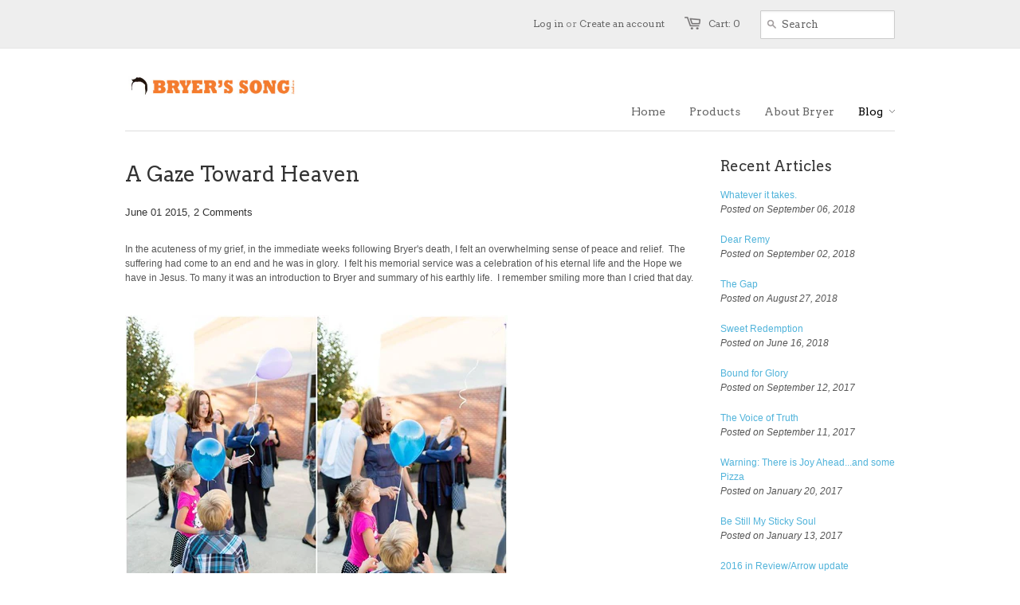

--- FILE ---
content_type: text/html; charset=utf-8
request_url: https://bryerssong.com/blogs/news/27922308-a-gaze-toward-heaven
body_size: 16640
content:
<!doctype html>
<!--[if lt IE 7]><html class="no-js ie6 oldie" lang="en"><![endif]-->
<!--[if IE 7]><html class="no-js ie7 oldie" lang="en"><![endif]-->
<!--[if IE 8]><html class="no-js ie8 oldie" lang="en"><![endif]-->
<!--[if gt IE 8]><!--><html class="no-js" lang="en"><!--<![endif]-->
<head>

  <link rel="shortcut icon" href="//bryerssong.com/cdn/shop/t/2/assets/favicon.png?v=1380671900" type="image/png" />
  <meta charset="utf-8">
  <!--[if IE]><meta http-equiv='X-UA-Compatible' content='IE=edge,chrome=1'><![endif]-->

  <title>
    A Gaze Toward Heaven &ndash; Bryer&#39;s Song
  </title>

  
  <meta name="description" content="Grief baby death Jesus loss of a child PTS post traumatic stress" />
  

  <meta name="viewport" content="width=device-width, initial-scale=1.0" />
  
  <link rel="canonical" href="https://bryerssong.com/blogs/news/27922308-a-gaze-toward-heaven" /> 

  


  <meta property="og:url" content="https://bryerssong.com/blogs/news/27922308-a-gaze-toward-heaven" />
  <meta property="og:title" content="A Gaze Toward Heaven" />
  <meta property="og:description" content="In the acuteness of my grief, in the immediate weeks following Bryer&#39;s death, I felt an overwhelming sense of peace and relief.  The suffering had come to an end and he was in glory.  I felt his memorial service was a celebration of his eternal life and the Hope we have in Jesus. To many it was an introduction to Bryer and summary of his earthly life.  I remember smiling more than I cried that day.   Oh I deeply missed him, but the freshness of his hellish suffering, especially towards the end, was still too close to have wished" />
  
    
    
    <meta property="og:image" content="http://cdn.shopify.com/s/files/1/0274/0779/files/1380766_10100311149241727_638621746_n_large.jpg?8330630561913752115" />
 


  <link href="//bryerssong.com/cdn/shop/t/2/assets/styles.css?v=18261950128023663901674755496" rel="stylesheet" type="text/css" media="all" />
  
  <link rel="stylesheet" type="text/css" href="http://fonts.googleapis.com/css?family=Arvo:300,400,700">
  
  
  <link rel="stylesheet" type="text/css" href="http://fonts.googleapis.com/css?family=Arvo:300,400,700">
  
  <script src="//bryerssong.com/cdn/shop/t/2/assets/html5shiv.js?v=1380590220" type="text/javascript"></script>

  <script>window.performance && window.performance.mark && window.performance.mark('shopify.content_for_header.start');</script><meta id="shopify-digital-wallet" name="shopify-digital-wallet" content="/2740779/digital_wallets/dialog">
<meta name="shopify-checkout-api-token" content="94577a36ccb069c97c5dba1b71136a64">
<meta id="in-context-paypal-metadata" data-shop-id="2740779" data-venmo-supported="false" data-environment="production" data-locale="en_US" data-paypal-v4="true" data-currency="USD">
<link rel="alternate" type="application/atom+xml" title="Feed" href="/blogs/news.atom" />
<script async="async" src="/checkouts/internal/preloads.js?locale=en-US"></script>
<link rel="preconnect" href="https://shop.app" crossorigin="anonymous">
<script async="async" src="https://shop.app/checkouts/internal/preloads.js?locale=en-US&shop_id=2740779" crossorigin="anonymous"></script>
<script id="apple-pay-shop-capabilities" type="application/json">{"shopId":2740779,"countryCode":"US","currencyCode":"USD","merchantCapabilities":["supports3DS"],"merchantId":"gid:\/\/shopify\/Shop\/2740779","merchantName":"Bryer's Song","requiredBillingContactFields":["postalAddress","email"],"requiredShippingContactFields":["postalAddress","email"],"shippingType":"shipping","supportedNetworks":["visa","masterCard","amex","discover","elo","jcb"],"total":{"type":"pending","label":"Bryer's Song","amount":"1.00"},"shopifyPaymentsEnabled":true,"supportsSubscriptions":true}</script>
<script id="shopify-features" type="application/json">{"accessToken":"94577a36ccb069c97c5dba1b71136a64","betas":["rich-media-storefront-analytics"],"domain":"bryerssong.com","predictiveSearch":true,"shopId":2740779,"locale":"en"}</script>
<script>var Shopify = Shopify || {};
Shopify.shop = "bryers-song.myshopify.com";
Shopify.locale = "en";
Shopify.currency = {"active":"USD","rate":"1.0"};
Shopify.country = "US";
Shopify.theme = {"name":"Minimal","id":4966833,"schema_name":null,"schema_version":null,"theme_store_id":380,"role":"main"};
Shopify.theme.handle = "null";
Shopify.theme.style = {"id":null,"handle":null};
Shopify.cdnHost = "bryerssong.com/cdn";
Shopify.routes = Shopify.routes || {};
Shopify.routes.root = "/";</script>
<script type="module">!function(o){(o.Shopify=o.Shopify||{}).modules=!0}(window);</script>
<script>!function(o){function n(){var o=[];function n(){o.push(Array.prototype.slice.apply(arguments))}return n.q=o,n}var t=o.Shopify=o.Shopify||{};t.loadFeatures=n(),t.autoloadFeatures=n()}(window);</script>
<script>
  window.ShopifyPay = window.ShopifyPay || {};
  window.ShopifyPay.apiHost = "shop.app\/pay";
  window.ShopifyPay.redirectState = null;
</script>
<script id="shop-js-analytics" type="application/json">{"pageType":"article"}</script>
<script defer="defer" async type="module" src="//bryerssong.com/cdn/shopifycloud/shop-js/modules/v2/client.init-shop-cart-sync_BN7fPSNr.en.esm.js"></script>
<script defer="defer" async type="module" src="//bryerssong.com/cdn/shopifycloud/shop-js/modules/v2/chunk.common_Cbph3Kss.esm.js"></script>
<script defer="defer" async type="module" src="//bryerssong.com/cdn/shopifycloud/shop-js/modules/v2/chunk.modal_DKumMAJ1.esm.js"></script>
<script type="module">
  await import("//bryerssong.com/cdn/shopifycloud/shop-js/modules/v2/client.init-shop-cart-sync_BN7fPSNr.en.esm.js");
await import("//bryerssong.com/cdn/shopifycloud/shop-js/modules/v2/chunk.common_Cbph3Kss.esm.js");
await import("//bryerssong.com/cdn/shopifycloud/shop-js/modules/v2/chunk.modal_DKumMAJ1.esm.js");

  window.Shopify.SignInWithShop?.initShopCartSync?.({"fedCMEnabled":true,"windoidEnabled":true});

</script>
<script>
  window.Shopify = window.Shopify || {};
  if (!window.Shopify.featureAssets) window.Shopify.featureAssets = {};
  window.Shopify.featureAssets['shop-js'] = {"shop-cart-sync":["modules/v2/client.shop-cart-sync_CJVUk8Jm.en.esm.js","modules/v2/chunk.common_Cbph3Kss.esm.js","modules/v2/chunk.modal_DKumMAJ1.esm.js"],"init-fed-cm":["modules/v2/client.init-fed-cm_7Fvt41F4.en.esm.js","modules/v2/chunk.common_Cbph3Kss.esm.js","modules/v2/chunk.modal_DKumMAJ1.esm.js"],"init-shop-email-lookup-coordinator":["modules/v2/client.init-shop-email-lookup-coordinator_Cc088_bR.en.esm.js","modules/v2/chunk.common_Cbph3Kss.esm.js","modules/v2/chunk.modal_DKumMAJ1.esm.js"],"init-windoid":["modules/v2/client.init-windoid_hPopwJRj.en.esm.js","modules/v2/chunk.common_Cbph3Kss.esm.js","modules/v2/chunk.modal_DKumMAJ1.esm.js"],"shop-button":["modules/v2/client.shop-button_B0jaPSNF.en.esm.js","modules/v2/chunk.common_Cbph3Kss.esm.js","modules/v2/chunk.modal_DKumMAJ1.esm.js"],"shop-cash-offers":["modules/v2/client.shop-cash-offers_DPIskqss.en.esm.js","modules/v2/chunk.common_Cbph3Kss.esm.js","modules/v2/chunk.modal_DKumMAJ1.esm.js"],"shop-toast-manager":["modules/v2/client.shop-toast-manager_CK7RT69O.en.esm.js","modules/v2/chunk.common_Cbph3Kss.esm.js","modules/v2/chunk.modal_DKumMAJ1.esm.js"],"init-shop-cart-sync":["modules/v2/client.init-shop-cart-sync_BN7fPSNr.en.esm.js","modules/v2/chunk.common_Cbph3Kss.esm.js","modules/v2/chunk.modal_DKumMAJ1.esm.js"],"init-customer-accounts-sign-up":["modules/v2/client.init-customer-accounts-sign-up_CfPf4CXf.en.esm.js","modules/v2/client.shop-login-button_DeIztwXF.en.esm.js","modules/v2/chunk.common_Cbph3Kss.esm.js","modules/v2/chunk.modal_DKumMAJ1.esm.js"],"pay-button":["modules/v2/client.pay-button_CgIwFSYN.en.esm.js","modules/v2/chunk.common_Cbph3Kss.esm.js","modules/v2/chunk.modal_DKumMAJ1.esm.js"],"init-customer-accounts":["modules/v2/client.init-customer-accounts_DQ3x16JI.en.esm.js","modules/v2/client.shop-login-button_DeIztwXF.en.esm.js","modules/v2/chunk.common_Cbph3Kss.esm.js","modules/v2/chunk.modal_DKumMAJ1.esm.js"],"avatar":["modules/v2/client.avatar_BTnouDA3.en.esm.js"],"init-shop-for-new-customer-accounts":["modules/v2/client.init-shop-for-new-customer-accounts_CsZy_esa.en.esm.js","modules/v2/client.shop-login-button_DeIztwXF.en.esm.js","modules/v2/chunk.common_Cbph3Kss.esm.js","modules/v2/chunk.modal_DKumMAJ1.esm.js"],"shop-follow-button":["modules/v2/client.shop-follow-button_BRMJjgGd.en.esm.js","modules/v2/chunk.common_Cbph3Kss.esm.js","modules/v2/chunk.modal_DKumMAJ1.esm.js"],"checkout-modal":["modules/v2/client.checkout-modal_B9Drz_yf.en.esm.js","modules/v2/chunk.common_Cbph3Kss.esm.js","modules/v2/chunk.modal_DKumMAJ1.esm.js"],"shop-login-button":["modules/v2/client.shop-login-button_DeIztwXF.en.esm.js","modules/v2/chunk.common_Cbph3Kss.esm.js","modules/v2/chunk.modal_DKumMAJ1.esm.js"],"lead-capture":["modules/v2/client.lead-capture_DXYzFM3R.en.esm.js","modules/v2/chunk.common_Cbph3Kss.esm.js","modules/v2/chunk.modal_DKumMAJ1.esm.js"],"shop-login":["modules/v2/client.shop-login_CA5pJqmO.en.esm.js","modules/v2/chunk.common_Cbph3Kss.esm.js","modules/v2/chunk.modal_DKumMAJ1.esm.js"],"payment-terms":["modules/v2/client.payment-terms_BxzfvcZJ.en.esm.js","modules/v2/chunk.common_Cbph3Kss.esm.js","modules/v2/chunk.modal_DKumMAJ1.esm.js"]};
</script>
<script id="__st">var __st={"a":2740779,"offset":-18000,"reqid":"0eb0e104-911e-43b7-b38e-b6851adfbc79-1769871662","pageurl":"bryerssong.com\/blogs\/news\/27922308-a-gaze-toward-heaven","s":"articles-27922308","u":"aab23b0c0baf","p":"article","rtyp":"article","rid":27922308};</script>
<script>window.ShopifyPaypalV4VisibilityTracking = true;</script>
<script id="captcha-bootstrap">!function(){'use strict';const t='contact',e='account',n='new_comment',o=[[t,t],['blogs',n],['comments',n],[t,'customer']],c=[[e,'customer_login'],[e,'guest_login'],[e,'recover_customer_password'],[e,'create_customer']],r=t=>t.map((([t,e])=>`form[action*='/${t}']:not([data-nocaptcha='true']) input[name='form_type'][value='${e}']`)).join(','),a=t=>()=>t?[...document.querySelectorAll(t)].map((t=>t.form)):[];function s(){const t=[...o],e=r(t);return a(e)}const i='password',u='form_key',d=['recaptcha-v3-token','g-recaptcha-response','h-captcha-response',i],f=()=>{try{return window.sessionStorage}catch{return}},m='__shopify_v',_=t=>t.elements[u];function p(t,e,n=!1){try{const o=window.sessionStorage,c=JSON.parse(o.getItem(e)),{data:r}=function(t){const{data:e,action:n}=t;return t[m]||n?{data:e,action:n}:{data:t,action:n}}(c);for(const[e,n]of Object.entries(r))t.elements[e]&&(t.elements[e].value=n);n&&o.removeItem(e)}catch(o){console.error('form repopulation failed',{error:o})}}const l='form_type',E='cptcha';function T(t){t.dataset[E]=!0}const w=window,h=w.document,L='Shopify',v='ce_forms',y='captcha';let A=!1;((t,e)=>{const n=(g='f06e6c50-85a8-45c8-87d0-21a2b65856fe',I='https://cdn.shopify.com/shopifycloud/storefront-forms-hcaptcha/ce_storefront_forms_captcha_hcaptcha.v1.5.2.iife.js',D={infoText:'Protected by hCaptcha',privacyText:'Privacy',termsText:'Terms'},(t,e,n)=>{const o=w[L][v],c=o.bindForm;if(c)return c(t,g,e,D).then(n);var r;o.q.push([[t,g,e,D],n]),r=I,A||(h.body.append(Object.assign(h.createElement('script'),{id:'captcha-provider',async:!0,src:r})),A=!0)});var g,I,D;w[L]=w[L]||{},w[L][v]=w[L][v]||{},w[L][v].q=[],w[L][y]=w[L][y]||{},w[L][y].protect=function(t,e){n(t,void 0,e),T(t)},Object.freeze(w[L][y]),function(t,e,n,w,h,L){const[v,y,A,g]=function(t,e,n){const i=e?o:[],u=t?c:[],d=[...i,...u],f=r(d),m=r(i),_=r(d.filter((([t,e])=>n.includes(e))));return[a(f),a(m),a(_),s()]}(w,h,L),I=t=>{const e=t.target;return e instanceof HTMLFormElement?e:e&&e.form},D=t=>v().includes(t);t.addEventListener('submit',(t=>{const e=I(t);if(!e)return;const n=D(e)&&!e.dataset.hcaptchaBound&&!e.dataset.recaptchaBound,o=_(e),c=g().includes(e)&&(!o||!o.value);(n||c)&&t.preventDefault(),c&&!n&&(function(t){try{if(!f())return;!function(t){const e=f();if(!e)return;const n=_(t);if(!n)return;const o=n.value;o&&e.removeItem(o)}(t);const e=Array.from(Array(32),(()=>Math.random().toString(36)[2])).join('');!function(t,e){_(t)||t.append(Object.assign(document.createElement('input'),{type:'hidden',name:u})),t.elements[u].value=e}(t,e),function(t,e){const n=f();if(!n)return;const o=[...t.querySelectorAll(`input[type='${i}']`)].map((({name:t})=>t)),c=[...d,...o],r={};for(const[a,s]of new FormData(t).entries())c.includes(a)||(r[a]=s);n.setItem(e,JSON.stringify({[m]:1,action:t.action,data:r}))}(t,e)}catch(e){console.error('failed to persist form',e)}}(e),e.submit())}));const S=(t,e)=>{t&&!t.dataset[E]&&(n(t,e.some((e=>e===t))),T(t))};for(const o of['focusin','change'])t.addEventListener(o,(t=>{const e=I(t);D(e)&&S(e,y())}));const B=e.get('form_key'),M=e.get(l),P=B&&M;t.addEventListener('DOMContentLoaded',(()=>{const t=y();if(P)for(const e of t)e.elements[l].value===M&&p(e,B);[...new Set([...A(),...v().filter((t=>'true'===t.dataset.shopifyCaptcha))])].forEach((e=>S(e,t)))}))}(h,new URLSearchParams(w.location.search),n,t,e,['guest_login'])})(!0,!0)}();</script>
<script integrity="sha256-4kQ18oKyAcykRKYeNunJcIwy7WH5gtpwJnB7kiuLZ1E=" data-source-attribution="shopify.loadfeatures" defer="defer" src="//bryerssong.com/cdn/shopifycloud/storefront/assets/storefront/load_feature-a0a9edcb.js" crossorigin="anonymous"></script>
<script crossorigin="anonymous" defer="defer" src="//bryerssong.com/cdn/shopifycloud/storefront/assets/shopify_pay/storefront-65b4c6d7.js?v=20250812"></script>
<script data-source-attribution="shopify.dynamic_checkout.dynamic.init">var Shopify=Shopify||{};Shopify.PaymentButton=Shopify.PaymentButton||{isStorefrontPortableWallets:!0,init:function(){window.Shopify.PaymentButton.init=function(){};var t=document.createElement("script");t.src="https://bryerssong.com/cdn/shopifycloud/portable-wallets/latest/portable-wallets.en.js",t.type="module",document.head.appendChild(t)}};
</script>
<script data-source-attribution="shopify.dynamic_checkout.buyer_consent">
  function portableWalletsHideBuyerConsent(e){var t=document.getElementById("shopify-buyer-consent"),n=document.getElementById("shopify-subscription-policy-button");t&&n&&(t.classList.add("hidden"),t.setAttribute("aria-hidden","true"),n.removeEventListener("click",e))}function portableWalletsShowBuyerConsent(e){var t=document.getElementById("shopify-buyer-consent"),n=document.getElementById("shopify-subscription-policy-button");t&&n&&(t.classList.remove("hidden"),t.removeAttribute("aria-hidden"),n.addEventListener("click",e))}window.Shopify?.PaymentButton&&(window.Shopify.PaymentButton.hideBuyerConsent=portableWalletsHideBuyerConsent,window.Shopify.PaymentButton.showBuyerConsent=portableWalletsShowBuyerConsent);
</script>
<script data-source-attribution="shopify.dynamic_checkout.cart.bootstrap">document.addEventListener("DOMContentLoaded",(function(){function t(){return document.querySelector("shopify-accelerated-checkout-cart, shopify-accelerated-checkout")}if(t())Shopify.PaymentButton.init();else{new MutationObserver((function(e,n){t()&&(Shopify.PaymentButton.init(),n.disconnect())})).observe(document.body,{childList:!0,subtree:!0})}}));
</script>
<link id="shopify-accelerated-checkout-styles" rel="stylesheet" media="screen" href="https://bryerssong.com/cdn/shopifycloud/portable-wallets/latest/accelerated-checkout-backwards-compat.css" crossorigin="anonymous">
<style id="shopify-accelerated-checkout-cart">
        #shopify-buyer-consent {
  margin-top: 1em;
  display: inline-block;
  width: 100%;
}

#shopify-buyer-consent.hidden {
  display: none;
}

#shopify-subscription-policy-button {
  background: none;
  border: none;
  padding: 0;
  text-decoration: underline;
  font-size: inherit;
  cursor: pointer;
}

#shopify-subscription-policy-button::before {
  box-shadow: none;
}

      </style>

<script>window.performance && window.performance.mark && window.performance.mark('shopify.content_for_header.end');</script>
  
  <script type="text/javascript" src="//ajax.googleapis.com/ajax/libs/jquery/1.4.2/jquery.min.js"></script>
  
  <script src="//bryerssong.com/cdn/shopifycloud/storefront/assets/themes_support/option_selection-b017cd28.js" type="text/javascript"></script>
  <script src="//bryerssong.com/cdn/shopifycloud/storefront/assets/themes_support/api.jquery-7ab1a3a4.js" type="text/javascript"></script>

  
  
<link href="https://monorail-edge.shopifysvc.com" rel="dns-prefetch">
<script>(function(){if ("sendBeacon" in navigator && "performance" in window) {try {var session_token_from_headers = performance.getEntriesByType('navigation')[0].serverTiming.find(x => x.name == '_s').description;} catch {var session_token_from_headers = undefined;}var session_cookie_matches = document.cookie.match(/_shopify_s=([^;]*)/);var session_token_from_cookie = session_cookie_matches && session_cookie_matches.length === 2 ? session_cookie_matches[1] : "";var session_token = session_token_from_headers || session_token_from_cookie || "";function handle_abandonment_event(e) {var entries = performance.getEntries().filter(function(entry) {return /monorail-edge.shopifysvc.com/.test(entry.name);});if (!window.abandonment_tracked && entries.length === 0) {window.abandonment_tracked = true;var currentMs = Date.now();var navigation_start = performance.timing.navigationStart;var payload = {shop_id: 2740779,url: window.location.href,navigation_start,duration: currentMs - navigation_start,session_token,page_type: "article"};window.navigator.sendBeacon("https://monorail-edge.shopifysvc.com/v1/produce", JSON.stringify({schema_id: "online_store_buyer_site_abandonment/1.1",payload: payload,metadata: {event_created_at_ms: currentMs,event_sent_at_ms: currentMs}}));}}window.addEventListener('pagehide', handle_abandonment_event);}}());</script>
<script id="web-pixels-manager-setup">(function e(e,d,r,n,o){if(void 0===o&&(o={}),!Boolean(null===(a=null===(i=window.Shopify)||void 0===i?void 0:i.analytics)||void 0===a?void 0:a.replayQueue)){var i,a;window.Shopify=window.Shopify||{};var t=window.Shopify;t.analytics=t.analytics||{};var s=t.analytics;s.replayQueue=[],s.publish=function(e,d,r){return s.replayQueue.push([e,d,r]),!0};try{self.performance.mark("wpm:start")}catch(e){}var l=function(){var e={modern:/Edge?\/(1{2}[4-9]|1[2-9]\d|[2-9]\d{2}|\d{4,})\.\d+(\.\d+|)|Firefox\/(1{2}[4-9]|1[2-9]\d|[2-9]\d{2}|\d{4,})\.\d+(\.\d+|)|Chrom(ium|e)\/(9{2}|\d{3,})\.\d+(\.\d+|)|(Maci|X1{2}).+ Version\/(15\.\d+|(1[6-9]|[2-9]\d|\d{3,})\.\d+)([,.]\d+|)( \(\w+\)|)( Mobile\/\w+|) Safari\/|Chrome.+OPR\/(9{2}|\d{3,})\.\d+\.\d+|(CPU[ +]OS|iPhone[ +]OS|CPU[ +]iPhone|CPU IPhone OS|CPU iPad OS)[ +]+(15[._]\d+|(1[6-9]|[2-9]\d|\d{3,})[._]\d+)([._]\d+|)|Android:?[ /-](13[3-9]|1[4-9]\d|[2-9]\d{2}|\d{4,})(\.\d+|)(\.\d+|)|Android.+Firefox\/(13[5-9]|1[4-9]\d|[2-9]\d{2}|\d{4,})\.\d+(\.\d+|)|Android.+Chrom(ium|e)\/(13[3-9]|1[4-9]\d|[2-9]\d{2}|\d{4,})\.\d+(\.\d+|)|SamsungBrowser\/([2-9]\d|\d{3,})\.\d+/,legacy:/Edge?\/(1[6-9]|[2-9]\d|\d{3,})\.\d+(\.\d+|)|Firefox\/(5[4-9]|[6-9]\d|\d{3,})\.\d+(\.\d+|)|Chrom(ium|e)\/(5[1-9]|[6-9]\d|\d{3,})\.\d+(\.\d+|)([\d.]+$|.*Safari\/(?![\d.]+ Edge\/[\d.]+$))|(Maci|X1{2}).+ Version\/(10\.\d+|(1[1-9]|[2-9]\d|\d{3,})\.\d+)([,.]\d+|)( \(\w+\)|)( Mobile\/\w+|) Safari\/|Chrome.+OPR\/(3[89]|[4-9]\d|\d{3,})\.\d+\.\d+|(CPU[ +]OS|iPhone[ +]OS|CPU[ +]iPhone|CPU IPhone OS|CPU iPad OS)[ +]+(10[._]\d+|(1[1-9]|[2-9]\d|\d{3,})[._]\d+)([._]\d+|)|Android:?[ /-](13[3-9]|1[4-9]\d|[2-9]\d{2}|\d{4,})(\.\d+|)(\.\d+|)|Mobile Safari.+OPR\/([89]\d|\d{3,})\.\d+\.\d+|Android.+Firefox\/(13[5-9]|1[4-9]\d|[2-9]\d{2}|\d{4,})\.\d+(\.\d+|)|Android.+Chrom(ium|e)\/(13[3-9]|1[4-9]\d|[2-9]\d{2}|\d{4,})\.\d+(\.\d+|)|Android.+(UC? ?Browser|UCWEB|U3)[ /]?(15\.([5-9]|\d{2,})|(1[6-9]|[2-9]\d|\d{3,})\.\d+)\.\d+|SamsungBrowser\/(5\.\d+|([6-9]|\d{2,})\.\d+)|Android.+MQ{2}Browser\/(14(\.(9|\d{2,})|)|(1[5-9]|[2-9]\d|\d{3,})(\.\d+|))(\.\d+|)|K[Aa][Ii]OS\/(3\.\d+|([4-9]|\d{2,})\.\d+)(\.\d+|)/},d=e.modern,r=e.legacy,n=navigator.userAgent;return n.match(d)?"modern":n.match(r)?"legacy":"unknown"}(),u="modern"===l?"modern":"legacy",c=(null!=n?n:{modern:"",legacy:""})[u],f=function(e){return[e.baseUrl,"/wpm","/b",e.hashVersion,"modern"===e.buildTarget?"m":"l",".js"].join("")}({baseUrl:d,hashVersion:r,buildTarget:u}),m=function(e){var d=e.version,r=e.bundleTarget,n=e.surface,o=e.pageUrl,i=e.monorailEndpoint;return{emit:function(e){var a=e.status,t=e.errorMsg,s=(new Date).getTime(),l=JSON.stringify({metadata:{event_sent_at_ms:s},events:[{schema_id:"web_pixels_manager_load/3.1",payload:{version:d,bundle_target:r,page_url:o,status:a,surface:n,error_msg:t},metadata:{event_created_at_ms:s}}]});if(!i)return console&&console.warn&&console.warn("[Web Pixels Manager] No Monorail endpoint provided, skipping logging."),!1;try{return self.navigator.sendBeacon.bind(self.navigator)(i,l)}catch(e){}var u=new XMLHttpRequest;try{return u.open("POST",i,!0),u.setRequestHeader("Content-Type","text/plain"),u.send(l),!0}catch(e){return console&&console.warn&&console.warn("[Web Pixels Manager] Got an unhandled error while logging to Monorail."),!1}}}}({version:r,bundleTarget:l,surface:e.surface,pageUrl:self.location.href,monorailEndpoint:e.monorailEndpoint});try{o.browserTarget=l,function(e){var d=e.src,r=e.async,n=void 0===r||r,o=e.onload,i=e.onerror,a=e.sri,t=e.scriptDataAttributes,s=void 0===t?{}:t,l=document.createElement("script"),u=document.querySelector("head"),c=document.querySelector("body");if(l.async=n,l.src=d,a&&(l.integrity=a,l.crossOrigin="anonymous"),s)for(var f in s)if(Object.prototype.hasOwnProperty.call(s,f))try{l.dataset[f]=s[f]}catch(e){}if(o&&l.addEventListener("load",o),i&&l.addEventListener("error",i),u)u.appendChild(l);else{if(!c)throw new Error("Did not find a head or body element to append the script");c.appendChild(l)}}({src:f,async:!0,onload:function(){if(!function(){var e,d;return Boolean(null===(d=null===(e=window.Shopify)||void 0===e?void 0:e.analytics)||void 0===d?void 0:d.initialized)}()){var d=window.webPixelsManager.init(e)||void 0;if(d){var r=window.Shopify.analytics;r.replayQueue.forEach((function(e){var r=e[0],n=e[1],o=e[2];d.publishCustomEvent(r,n,o)})),r.replayQueue=[],r.publish=d.publishCustomEvent,r.visitor=d.visitor,r.initialized=!0}}},onerror:function(){return m.emit({status:"failed",errorMsg:"".concat(f," has failed to load")})},sri:function(e){var d=/^sha384-[A-Za-z0-9+/=]+$/;return"string"==typeof e&&d.test(e)}(c)?c:"",scriptDataAttributes:o}),m.emit({status:"loading"})}catch(e){m.emit({status:"failed",errorMsg:(null==e?void 0:e.message)||"Unknown error"})}}})({shopId: 2740779,storefrontBaseUrl: "https://bryerssong.com",extensionsBaseUrl: "https://extensions.shopifycdn.com/cdn/shopifycloud/web-pixels-manager",monorailEndpoint: "https://monorail-edge.shopifysvc.com/unstable/produce_batch",surface: "storefront-renderer",enabledBetaFlags: ["2dca8a86"],webPixelsConfigList: [{"id":"shopify-app-pixel","configuration":"{}","eventPayloadVersion":"v1","runtimeContext":"STRICT","scriptVersion":"0450","apiClientId":"shopify-pixel","type":"APP","privacyPurposes":["ANALYTICS","MARKETING"]},{"id":"shopify-custom-pixel","eventPayloadVersion":"v1","runtimeContext":"LAX","scriptVersion":"0450","apiClientId":"shopify-pixel","type":"CUSTOM","privacyPurposes":["ANALYTICS","MARKETING"]}],isMerchantRequest: false,initData: {"shop":{"name":"Bryer's Song","paymentSettings":{"currencyCode":"USD"},"myshopifyDomain":"bryers-song.myshopify.com","countryCode":"US","storefrontUrl":"https:\/\/bryerssong.com"},"customer":null,"cart":null,"checkout":null,"productVariants":[],"purchasingCompany":null},},"https://bryerssong.com/cdn","1d2a099fw23dfb22ep557258f5m7a2edbae",{"modern":"","legacy":""},{"shopId":"2740779","storefrontBaseUrl":"https:\/\/bryerssong.com","extensionBaseUrl":"https:\/\/extensions.shopifycdn.com\/cdn\/shopifycloud\/web-pixels-manager","surface":"storefront-renderer","enabledBetaFlags":"[\"2dca8a86\"]","isMerchantRequest":"false","hashVersion":"1d2a099fw23dfb22ep557258f5m7a2edbae","publish":"custom","events":"[[\"page_viewed\",{}]]"});</script><script>
  window.ShopifyAnalytics = window.ShopifyAnalytics || {};
  window.ShopifyAnalytics.meta = window.ShopifyAnalytics.meta || {};
  window.ShopifyAnalytics.meta.currency = 'USD';
  var meta = {"page":{"pageType":"article","resourceType":"article","resourceId":27922308,"requestId":"0eb0e104-911e-43b7-b38e-b6851adfbc79-1769871662"}};
  for (var attr in meta) {
    window.ShopifyAnalytics.meta[attr] = meta[attr];
  }
</script>
<script class="analytics">
  (function () {
    var customDocumentWrite = function(content) {
      var jquery = null;

      if (window.jQuery) {
        jquery = window.jQuery;
      } else if (window.Checkout && window.Checkout.$) {
        jquery = window.Checkout.$;
      }

      if (jquery) {
        jquery('body').append(content);
      }
    };

    var hasLoggedConversion = function(token) {
      if (token) {
        return document.cookie.indexOf('loggedConversion=' + token) !== -1;
      }
      return false;
    }

    var setCookieIfConversion = function(token) {
      if (token) {
        var twoMonthsFromNow = new Date(Date.now());
        twoMonthsFromNow.setMonth(twoMonthsFromNow.getMonth() + 2);

        document.cookie = 'loggedConversion=' + token + '; expires=' + twoMonthsFromNow;
      }
    }

    var trekkie = window.ShopifyAnalytics.lib = window.trekkie = window.trekkie || [];
    if (trekkie.integrations) {
      return;
    }
    trekkie.methods = [
      'identify',
      'page',
      'ready',
      'track',
      'trackForm',
      'trackLink'
    ];
    trekkie.factory = function(method) {
      return function() {
        var args = Array.prototype.slice.call(arguments);
        args.unshift(method);
        trekkie.push(args);
        return trekkie;
      };
    };
    for (var i = 0; i < trekkie.methods.length; i++) {
      var key = trekkie.methods[i];
      trekkie[key] = trekkie.factory(key);
    }
    trekkie.load = function(config) {
      trekkie.config = config || {};
      trekkie.config.initialDocumentCookie = document.cookie;
      var first = document.getElementsByTagName('script')[0];
      var script = document.createElement('script');
      script.type = 'text/javascript';
      script.onerror = function(e) {
        var scriptFallback = document.createElement('script');
        scriptFallback.type = 'text/javascript';
        scriptFallback.onerror = function(error) {
                var Monorail = {
      produce: function produce(monorailDomain, schemaId, payload) {
        var currentMs = new Date().getTime();
        var event = {
          schema_id: schemaId,
          payload: payload,
          metadata: {
            event_created_at_ms: currentMs,
            event_sent_at_ms: currentMs
          }
        };
        return Monorail.sendRequest("https://" + monorailDomain + "/v1/produce", JSON.stringify(event));
      },
      sendRequest: function sendRequest(endpointUrl, payload) {
        // Try the sendBeacon API
        if (window && window.navigator && typeof window.navigator.sendBeacon === 'function' && typeof window.Blob === 'function' && !Monorail.isIos12()) {
          var blobData = new window.Blob([payload], {
            type: 'text/plain'
          });

          if (window.navigator.sendBeacon(endpointUrl, blobData)) {
            return true;
          } // sendBeacon was not successful

        } // XHR beacon

        var xhr = new XMLHttpRequest();

        try {
          xhr.open('POST', endpointUrl);
          xhr.setRequestHeader('Content-Type', 'text/plain');
          xhr.send(payload);
        } catch (e) {
          console.log(e);
        }

        return false;
      },
      isIos12: function isIos12() {
        return window.navigator.userAgent.lastIndexOf('iPhone; CPU iPhone OS 12_') !== -1 || window.navigator.userAgent.lastIndexOf('iPad; CPU OS 12_') !== -1;
      }
    };
    Monorail.produce('monorail-edge.shopifysvc.com',
      'trekkie_storefront_load_errors/1.1',
      {shop_id: 2740779,
      theme_id: 4966833,
      app_name: "storefront",
      context_url: window.location.href,
      source_url: "//bryerssong.com/cdn/s/trekkie.storefront.c59ea00e0474b293ae6629561379568a2d7c4bba.min.js"});

        };
        scriptFallback.async = true;
        scriptFallback.src = '//bryerssong.com/cdn/s/trekkie.storefront.c59ea00e0474b293ae6629561379568a2d7c4bba.min.js';
        first.parentNode.insertBefore(scriptFallback, first);
      };
      script.async = true;
      script.src = '//bryerssong.com/cdn/s/trekkie.storefront.c59ea00e0474b293ae6629561379568a2d7c4bba.min.js';
      first.parentNode.insertBefore(script, first);
    };
    trekkie.load(
      {"Trekkie":{"appName":"storefront","development":false,"defaultAttributes":{"shopId":2740779,"isMerchantRequest":null,"themeId":4966833,"themeCityHash":"8575186848755516847","contentLanguage":"en","currency":"USD","eventMetadataId":"3b20985f-e740-48b7-9dd1-27baf37fddc9"},"isServerSideCookieWritingEnabled":true,"monorailRegion":"shop_domain","enabledBetaFlags":["65f19447","b5387b81"]},"Session Attribution":{},"S2S":{"facebookCapiEnabled":false,"source":"trekkie-storefront-renderer","apiClientId":580111}}
    );

    var loaded = false;
    trekkie.ready(function() {
      if (loaded) return;
      loaded = true;

      window.ShopifyAnalytics.lib = window.trekkie;

      var originalDocumentWrite = document.write;
      document.write = customDocumentWrite;
      try { window.ShopifyAnalytics.merchantGoogleAnalytics.call(this); } catch(error) {};
      document.write = originalDocumentWrite;

      window.ShopifyAnalytics.lib.page(null,{"pageType":"article","resourceType":"article","resourceId":27922308,"requestId":"0eb0e104-911e-43b7-b38e-b6851adfbc79-1769871662","shopifyEmitted":true});

      var match = window.location.pathname.match(/checkouts\/(.+)\/(thank_you|post_purchase)/)
      var token = match? match[1]: undefined;
      if (!hasLoggedConversion(token)) {
        setCookieIfConversion(token);
        
      }
    });


        var eventsListenerScript = document.createElement('script');
        eventsListenerScript.async = true;
        eventsListenerScript.src = "//bryerssong.com/cdn/shopifycloud/storefront/assets/shop_events_listener-3da45d37.js";
        document.getElementsByTagName('head')[0].appendChild(eventsListenerScript);

})();</script>
<script
  defer
  src="https://bryerssong.com/cdn/shopifycloud/perf-kit/shopify-perf-kit-3.1.0.min.js"
  data-application="storefront-renderer"
  data-shop-id="2740779"
  data-render-region="gcp-us-central1"
  data-page-type="article"
  data-theme-instance-id="4966833"
  data-theme-name=""
  data-theme-version=""
  data-monorail-region="shop_domain"
  data-resource-timing-sampling-rate="10"
  data-shs="true"
  data-shs-beacon="true"
  data-shs-export-with-fetch="true"
  data-shs-logs-sample-rate="1"
  data-shs-beacon-endpoint="https://bryerssong.com/api/collect"
></script>
</head>

<body>
  
  <!-- Begin toolbar -->
  <div class="toolbar-wrapper">
    <div class="toolbar clearfix">
      <div class="span12 clearfix">
        <ul class="unstyled">
          <li class="search-field">
            <form class="search" action="/search">
              <input type="image" src="//bryerssong.com/cdn/shop/t/2/assets/icon-search.png?v=1380590222" alt="Go" id="go">
              <input type="text" name="q" class="search_box" placeholder="Search" value="" />
            </form>
          </li>
          
          <li><span class="icon-cart"></span><a href="/cart" class="cart" title="Shopping Cart">Cart: 0</a></li>
          
  
    <li>
      <a href="https://bryerssong.com/customer_authentication/redirect?locale=en&amp;region_country=US" id="customer_login_link">Log in</a>
      
      <span class="or">or</span>
      <a href="https://shopify.com/2740779/account?locale=en" id="customer_register_link">Create an account</a>
      
    </li>
  

          
        </ul>
      </div>
    </div>
  </div>
  <!-- End toolbar -->
  
  <!-- Begin wrapper -->
  <div id="transparency" class="wrapper">
    <div class="row">      
      <!-- Begin right navigation -->
      
      <div class="row" id="header">
        <div class="span12 border-bottom">
          <div class="span3 inner-left">
            <div class="logo">
              
              <a href="/"><img src="//bryerssong.com/cdn/shop/t/2/assets/logo.png?v=1380646962" alt="Bryer&#39;s Song" /></a>
              
              
            </div> 
          </div> 
          
          <section id="nav">
            <div class="span9 inner-right">
              <nav class="main">
                
<ul class="horizontal fr unstyled clearfix">


  
  
  <li>
    <a href="/" class=""><span>Home</span></a>
    
    
  </li>
  
  
  
  <li>
    <a href="/collections/all" class=""><span>Products</span></a>
    
    
  </li>
  
  
  
  <li>
    <a href="/pages/about-bryer" class=""><span>About Bryer</span></a>
    
    
  </li>
  
  
  
  <li class="dropdown">
    <a href="/blogs/news" class=" current"><span>Blog</span></a>
    
    
    <ul class="dropdown">
      
      <li><a href="/blogs/news/whatever-it-takes">Whatever it takes.</a></li>
      
      <li><a href="/blogs/news/dear-remy">Dear Remy</a></li>
      
      <li><a href="/blogs/news/the-gap">The Gap</a></li>
      
      <li><a href="/blogs/news/sweet-redemption">Sweet Redemption</a></li>
      
      <li><a href="/blogs/news/bound-for-glory">Bound for Glory</a></li>
      
      <li><a href="/blogs/news/the-voice-of-truth">The Voice of Truth</a></li>
      
      <li><a href="/blogs/news/joy">Warning: There is Joy Ahead...and some Pizza</a></li>
      
      <li><a href="/blogs/news/be-still-my-sticky-soul">Be Still My Sticky Soul</a></li>
      
      <li><a href="/blogs/news/2016-in-review-arrow-update">2016 in Review/Arrow update</a></li>
      
      <li><a href="/blogs/news/soar">Soar</a></li>
      
      <li><a href="/blogs/news/82315588-arrows-name-cincy-update">Arrow's name / Cincy update</a></li>
      
      <li><a href="/blogs/news/80739012-baby-largent-news">Baby Largent News</a></li>
      
      <li><a href="/blogs/news/77679364-eternity-headed-home-part-12">Eternity - Headed Home Part 12</a></li>
      
      <li><a href="/blogs/news/77818372-the-beginning-of-goodbye-headed-home-part-11">The Beginning of Goodbye - Headed Home Part 11</a></li>
      
      <li><a href="/blogs/news/77684100-decisions-headed-home-part-10">Decisions - Headed Home Part 10</a></li>
      
      <li><a href="/blogs/news/54291972-the-hurt-and-the-healer-marathon-2014">The Hurt and The Healer - Marathon 2014</a></li>
      
      <li><a href="/blogs/news/53136964-slobbery-raspberries-headed-home-part-9">Slobbery Raspberries - Headed Home Part 9</a></li>
      
      <li><a href="/blogs/news/46047172-victory">"Victory"</a></li>
      
      <li><a href="/blogs/news/45969668-mri-results-headed-home-part-8">MRI Results - Headed Home Part 8</a></li>
      
      <li><a href="/blogs/news/45000516-signs-headed-home-part-7">Signs - Headed Home Part 7</a></li>
      
      <li><a href="/blogs/news/42732932-sweet-pumpkin-rolls-and-dog-ears">Sweet pumpkin rolls and dog ears</a></li>
      
      <li><a href="/blogs/news/40039300-overwhelmed-headed-home-part-6">Overwhelmed - Headed Home Part 6</a></li>
      
      <li><a href="/blogs/news/38985092-deep-and-wide">Deep and Wide</a></li>
      
      <li><a href="/blogs/news/34849604-headed-home-part-5-belly-tap">Headed Home Part 5 - Belly Tap</a></li>
      
      <li><a href="/blogs/news/34610308-headed-home-part-4-direct-admit">Headed Home Part 4 - Direct admit</a></li>
      
      <li><a href="/blogs/news/34427588-headed-home-part-3-pit-stop">Headed Home Part 3 - Pit Stop</a></li>
      
      <li><a href="/blogs/news/34202308-headed-home-part-1-embrace-instead-of-chase">Headed Home Part 1 - Embrace Instead of Chase</a></li>
      
      <li><a href="/blogs/news/27922308-a-gaze-toward-heaven">A Gaze Toward Heaven</a></li>
      
      <li><a href="/blogs/news/17668768-double-reinforcement">Double Reinforcement</a></li>
      
      <li><a href="/blogs/news/16658176-big-brother-love">Big Brother Love</a></li>
      
      <li><a href="/blogs/news/16540868-blessed-assurance">Blessed assurance</a></li>
      
      <li><a href="/blogs/news/16508084-a-sea-of-beds-and-babies">A sea of beds and babies</a></li>
      
      <li><a href="/blogs/news/16433100-primary-nurse-kristine">Primary Nurse Kristine</a></li>
      
      <li><a href="/blogs/news/16371496-an-ode-to-bryers-pt">An Ode to Bryer's PT</a></li>
      
      <li><a href="/blogs/news/16330924-cow-comfort">Cow Comfort</a></li>
      
      <li><a href="/blogs/news/15836136-sand-man">Sand-man</a></li>
      
      <li><a href="/blogs/news/15666760-happy-birthday-baby">Happy Birthday, Baby.</a></li>
      
      <li><a href="/blogs/news/15356237-truth-a-nicu-memorial">Truth - a NICU memorial</a></li>
      
      <li><a href="/blogs/news/15372709-surreal">Surreal</a></li>
      
      <li><a href="/blogs/news/15330605-acts-of-kindness">Acts of Kindness</a></li>
      
      <li><a href="/blogs/news/15295569-gods-rainbow-whisper">God's Rainbow Whisper</a></li>
      
      <li><a href="/blogs/news/15202297-hope-will-lead-me-on">Hope Will Lead Me On</a></li>
      
      <li><a href="/blogs/news/15245997-joy-into-my-darkness-headed-home-part-2">Joy into my darkness - Headed Home Part 2</a></li>
      
      <li><a href="/blogs/news/9322159-unanswered-prayers-the-loss-of-our-baby-boy">Unanswered Prayers & The Loss Of Our Baby Boy</a></li>
      
    </ul>
    
  </li>
  
  
</ul>
              </nav> 
              <nav class="mobile clearfix">
                
<select name="main_navigation" id="main_navigation" class="fl">
  
    
    <option value="/">Home</option>
    
    
  
    
    <option value="/collections/all">Products</option>
    
    
  
    
    <option value="/pages/about-bryer">About Bryer</option>
    
    
  
    
    <option value="/blogs/news" selected="selected">Blog</option>
    
    
    
  
  
  <option value="/cart">Your cart (0)</option>
</select>
              </nav>
            </div> 
          </section> 
        </div> 
      </div> 
      
      <!-- End right navigation -->
      
      <!-- Begin below navigation -->
      
      <!-- End below navigation -->
      
      <!-- Begin content-->
      <section id="content" class="clearfix">
          
          
<div id="article" class="row">
  
  <div class="span9 article">
    
    <!-- Begin article -->
    <div class="article-body clearfix">
      <h1>A Gaze Toward Heaven <span class="date" style="display: block;">June 01 2015, <span>2 Comments</span></span></h1>
      <div id="article-content">
        <p class="p1">In the acuteness of my grief, in the immediate weeks following Bryer's death, I felt an overwhelming sense of peace and relief.  The suffering had come to an end and he was in glory.  I felt his memorial service was a celebration of his eternal life and the Hope we have in Jesus. To many it was an introduction to Bryer and summary of his earthly life.  I remember smiling more than I cried that day.  </p>
<p class="p1"><img src="//cdn.shopify.com/s/files/1/0274/0779/files/1380766_10100311149241727_638621746_n_large.jpg?8330630561913752115"></p>
<p class="p2">Oh I deeply missed him, but the freshness of his hellish suffering, especially towards the end, was still too close to have wished him back.  And the peace that had consumed me during his last breaths seemed to powerfully linger.  </p>
<p class="p2">In those first few weeks, I felt myself recuperating physically from severe sleep deprivation and the deep anxiety and stress that had produced not so pleasant physical ramifications. </p>
<p class="p2">The service was behind us and we were settling back into a normal pace of living.  I thought, ok I am doing pretty darn well.  I existed in this cloud of engulfing peace.  So you can imagine how shook-to-the-core I was when I experienced my first Post Traumatic Stress event.  It was as if a powerful and most terrifying monster had reached up through cracks in the floor boards, and with blackened, long-nailed hands, grabbed my ankles and pulled me down into a torturous sea of images and movie-like scenes from Bryer's most terrible bouts of suffering.  Each time it seemed that there was one "feature film" that was on display.  They would bombard my mind, my eyes, my heart and sear my soul with his suffering. I couldn't escape it.  It completely took over.  I couldn't breathe at times.  My heart pounded out of my chest and I'd heave and sob at the horror as if it were happening for the first time. </p>
<p class="p2"><img src="//cdn.shopify.com/s/files/1/0274/0779/files/papa_comfort_medium.jpg?728639258074459091"> <img src="//cdn.shopify.com/s/files/1/0274/0779/files/Bryer_sad_medium.jpg?728639258074459091"></p>
<p class="p2"><img src="//cdn.shopify.com/s/files/1/0274/0779/files/mask_medium.jpg?728639258074459091"> <img src="//cdn.shopify.com/s/files/1/0274/0779/files/bryer_sick_medium.jpg?728639258074459091"></p>
<p class="p2">I was so taken back.  "Why is this happening, Lord? I have your peace.  You gave it to me!"</p>
<p class="p2">It was time to grieve his suffering.  All the traumatic events of his life...and there were a lot.  I hadn't fully dealt with them in real time.  I couldn't break then, but boy was I breaking now.  </p>
<p class="p2">I prayed through it.  I said the name of Jesus over and over again until the images subsided and my breathing and heaving slowed.  The enemy was attacking and trying to steal my peace.  I battled back with truth and the power of His name. I turned to scripture.</p>
<p class="p2">During the several months of these random battles, I feel as though God revealed something to me.  Let's see if I can explain this.</p>
<p class="p2">One day, I was scrolling through pictures of Bryer on my phone as I tended to do.  One that I had looked at many times made me stop and gazed a little longer.  It was a picture of him during one of 36 + hours where sleep was traded for thrashing, screaming, moaning, whimpering and seizing (August 22, 2013).  He would not and could not rest. </p>
<p class="p2"><img src="//cdn.shopify.com/s/files/1/0274/0779/files/thrashing_large.jpg?728639258074459091"></p>
<meta charset="utf-8">
<p class="p2">He had become still for a rare few moments and I snapped this photo. I recall those hours with tears in my eyes.  We were in one of the top Pediatric ICU's in the country, and not to their fault, but nobody seemed to be able to help.  I have never felt more helpless and insufficient as a mother.  </p>
<p class="p2">As I looked at the picture this time, however, this conversation popped into my mind.  </p>
<p class="p2"><img src="//cdn.shopify.com/s/files/1/0274/0779/files/towards_heaven_large.jpg?3028953612449349429"></p>
<p class="p1">Bryer with a gaze towards heaven, "Daddy, I am so tired and weak.  I want the rest and peace I know is with you. How much longer?"  </p>
<p class="p1">God answered, "Bryer, my sweet boy.  I love you so much!  It won't be much longer.  Sweet child of mine, hold on. I am coming to rescue you, but there's still more purpose left in your time on earth!  There is still more I have to teach your Mommy and Daddy." (more on that another time)</p>
<p class="p2">Now, did that conversation really happen?  Maybe not.  But it occurred to me that it COULD HAVE.  It was put on my heart that I had no idea this side of heaven how the God of the Universe comforted Bryer during all those times that I anguish and grieve over. I have no idea how He communicated with him….soothed him.  By touch? Sight? Sound? Smell? Angels? I prayed for it continuously, so why wouldn't He have answered? I prayed Bryer would feel held even when we weren't there.  That he would be comforted, protected and feel secure. That love and peace would permeate his body into the crevices where my love and touch could not reach.  </p>
<p class="p2">Did he experience pain, of course.  Did he suffer, yes.  But, I believe God was a buffer, perhaps softening it more than I know or could see. Or if not in that way, by being WITH Bryer in ways I cannot comprehend.  </p>
<p class="p2">"He holds the whole world in His hands. I'm holding onto His promises.  He is faithful.  He is faithful." Lyrics of a song I often sang to Bryer. </p>
<p class="p2">Yes, our God is faithful like that.</p>
<p class="p2">Try as I may, I couldn't be Bryer's all-in-all, but God could.  Bryer had many limitations.  His eyes were failing.  His hearing was imperfect. His brain proved to be deteriorating perhaps not allowing recognition by any means towards the end.  But GOD isn't limited in His ability at anything, let alone finding a way to comfort and reveal His presence to my baby boy.  </p>
<p class="p2">Thank you, Lord, for putting that on my heart.  It has comforted me ever since.</p>
      </div>
    </div>
    <!-- End article -->

    <!-- Begin social icons -->
    <div class="addthis_toolbox addthis_default_style ">
  <a class="addthis_button_tweet" tw:count="none"></a>
  <a class="addthis_button_google_plusone" g:plusone:size="medium" g:plusone:count="false"></a>
  <a class="addthis_button_facebook_like" fb:like:layout="button_count"></a>
</div>
<script type="text/javascript" src="http://s7.addthis.com/js/250/addthis_widget.js#pubid=xa-4f78ceaf115fc4f3"></script>

    <hr class="divider" />
    <!-- End social icons -->

    <!-- Begin comments -->
    
    <div id="comments" class="comments">
      
      
      <h2 class="comment-title">Comments</h3>
      
      
      
      
        <div id="comment-2648913476" class="comment border-bottom clearfix">
          <h3 class="author"><strong>Barbara</strong> on <span class="date">October 02 2025 at 10:13AM</span></h3>
          <div><p>God chose to bless you with your son for awhile and reading what you and your family has gone through has blessed all. I am sure your words will help and bless someone else. God Bless</p></div>
        </div> <!-- /.comment -->
      
        <div id="comment-2642780100" class="comment border-bottom clearfix">
          <h3 class="author"><strong>Lia</strong> on <span class="date">October 02 2025 at 10:13AM</span></h3>
          <div><p>Your strength continues to astound me, Carey. Such special words about your dear dear boy. Xo</p></div>
        </div> <!-- /.comment -->
      

      

      
      <div class="comment_form">
        <form method="post" action="/blogs/news/27922308-a-gaze-toward-heaven/comments#comment_form" id="comment_form" accept-charset="UTF-8" class="comment-form"><input type="hidden" name="form_type" value="new_comment" /><input type="hidden" name="utf8" value="✓" />
        <h2 class="comment-title">Leave a comment</h2>

        

        

        <label for="comment_author">Your name</label>
        <input type="text" id="comment_author" name="comment[author]" size="40" class="text" />
        <label for="comment_email">Your email</label>
        <input type="text" id="comment_email" name="comment[email]" size="40" class="text" />
        <label for="comment_body">Comment</label>
        <textarea id="comment_body" name="comment[body]" cols="40" rows="5" class="text"></textarea>

        <input type="submit" value="Post comment" class="btn" id="comment-submit" />

        

        </form>
      </div>
    </div> 
    
    <!-- End comments -->
    
  </div>
  
  <!-- Begin sidebar -->
  <div class="span3 sidebar">
  
  <h3>Recent Articles</h3>
  
  <div class="article">
    <p><a href="/blogs/news/whatever-it-takes">Whatever it takes.</a> <em>Posted on September 06, 2018</em></p>
  </div>
  
  <div class="article">
    <p><a href="/blogs/news/dear-remy">Dear Remy</a> <em>Posted on September 02, 2018</em></p>
  </div>
  
  <div class="article">
    <p><a href="/blogs/news/the-gap">The Gap</a> <em>Posted on August 27, 2018</em></p>
  </div>
  
  <div class="article">
    <p><a href="/blogs/news/sweet-redemption">Sweet Redemption</a> <em>Posted on June 16, 2018</em></p>
  </div>
  
  <div class="article">
    <p><a href="/blogs/news/bound-for-glory">Bound for Glory</a> <em>Posted on September 12, 2017</em></p>
  </div>
  
  <div class="article">
    <p><a href="/blogs/news/the-voice-of-truth">The Voice of Truth</a> <em>Posted on September 11, 2017</em></p>
  </div>
  
  <div class="article">
    <p><a href="/blogs/news/joy">Warning: There is Joy Ahead...and some Pizza</a> <em>Posted on January 20, 2017</em></p>
  </div>
  
  <div class="article">
    <p><a href="/blogs/news/be-still-my-sticky-soul">Be Still My Sticky Soul</a> <em>Posted on January 13, 2017</em></p>
  </div>
  
  <div class="article">
    <p><a href="/blogs/news/2016-in-review-arrow-update">2016 in Review/Arrow update</a> <em>Posted on December 31, 2016</em></p>
  </div>
  
  <div class="article">
    <p><a href="/blogs/news/soar">Soar</a> <em>Posted on September 10, 2016</em></p>
  </div>
  
  
  
  <div class="clearfix">
    
    <h3>Tags</h3>
    <ul class="tags">
      <li class="active"><a href="https://bryerssong.com/blogs/news">All</a>
      
      
      <li><a href="/blogs/news/tagged/teambryerssong" title="Show articles tagged #teambryerssong">#teambryerssong</a></li>
      
      
      
      <li><a href="/blogs/news/tagged/adenovirus" title="Show articles tagged Adenovirus">Adenovirus</a></li>
      
      
      
      <li><a href="/blogs/news/tagged/angel-dear" title="Show articles tagged angel dear">angel dear</a></li>
      
      
      
      <li><a href="/blogs/news/tagged/anger" title="Show articles tagged anger">anger</a></li>
      
      
      
      <li><a href="/blogs/news/tagged/arrow" title="Show articles tagged Arrow">Arrow</a></li>
      
      
      
      <li><a href="/blogs/news/tagged/arrow-brye" title="Show articles tagged Arrow Brye">Arrow Brye</a></li>
      
      
      
      <li><a href="/blogs/news/tagged/arrows" title="Show articles tagged arrows">arrows</a></li>
      
      
      
      <li><a href="/blogs/news/tagged/baby-names" title="Show articles tagged baby names">baby names</a></li>
      
      
      
      <li><a href="/blogs/news/tagged/backtoschool" title="Show articles tagged backtoschool">backtoschool</a></li>
      
      
      
      <li><a href="/blogs/news/tagged/be-still-my-soul" title="Show articles tagged Be Still My Soul">Be Still My Soul</a></li>
      
      
      
      <li><a href="/blogs/news/tagged/big-sister" title="Show articles tagged big sister">big sister</a></li>
      
      
      
      <li><a href="/blogs/news/tagged/blessing" title="Show articles tagged blessing">blessing</a></li>
      
      
      
      <li><a href="/blogs/news/tagged/brain-mri" title="Show articles tagged brain MRI">brain MRI</a></li>
      
      
      
      <li><a href="/blogs/news/tagged/bryers-song" title="Show articles tagged bryer&#39;s song">bryer's song</a></li>
      
      
      
      <li><a href="/blogs/news/tagged/bryerssong" title="Show articles tagged bryerssong">bryerssong</a></li>
      
      
      
      <li><a href="/blogs/news/tagged/childloss" title="Show articles tagged childloss">childloss</a></li>
      
      
      
      <li><a href="/blogs/news/tagged/chris-tomlin" title="Show articles tagged chris tomlin">chris tomlin</a></li>
      
      
      
      <li><a href="/blogs/news/tagged/christmas" title="Show articles tagged christmas">christmas</a></li>
      
      
      
      <li><a href="/blogs/news/tagged/cincinnati-childrens" title="Show articles tagged Cincinnati Children&#39;s">Cincinnati Children's</a></li>
      
      
      
      <li><a href="/blogs/news/tagged/comfort" title="Show articles tagged Comfort">Comfort</a></li>
      
      
      
      <li><a href="/blogs/news/tagged/community" title="Show articles tagged community">community</a></li>
      
      
      
      <li><a href="/blogs/news/tagged/cortical-tubers" title="Show articles tagged Cortical Tubers">Cortical Tubers</a></li>
      
      
      
      <li><a href="/blogs/news/tagged/cow" title="Show articles tagged cow">cow</a></li>
      
      
      
      <li><a href="/blogs/news/tagged/cow-comfort" title="Show articles tagged cow comfort">cow comfort</a></li>
      
      
      
      <li><a href="/blogs/news/tagged/death" title="Show articles tagged death">death</a></li>
      
      
      
      <li><a href="/blogs/news/tagged/developmental-delay" title="Show articles tagged developmental delay">developmental delay</a></li>
      
      
      
      <li><a href="/blogs/news/tagged/direct-admit" title="Show articles tagged direct admit">direct admit</a></li>
      
      
      
      <li><a href="/blogs/news/tagged/disney" title="Show articles tagged disney">disney</a></li>
      
      
      
      <li><a href="/blogs/news/tagged/distat" title="Show articles tagged distat">distat</a></li>
      
      
      
      <li><a href="/blogs/news/tagged/dog-visits" title="Show articles tagged dog visits">dog visits</a></li>
      
      
      
      <li><a href="/blogs/news/tagged/eeg" title="Show articles tagged eeg">eeg</a></li>
      
      
      
      <li><a href="/blogs/news/tagged/emmanuel" title="Show articles tagged emmanuel">emmanuel</a></li>
      
      
      
      <li><a href="/blogs/news/tagged/eplilepsy" title="Show articles tagged eplilepsy">eplilepsy</a></li>
      
      
      
      <li><a href="/blogs/news/tagged/eternity" title="Show articles tagged eternity">eternity</a></li>
      
      
      
      <li><a href="/blogs/news/tagged/friendship" title="Show articles tagged friendship">friendship</a></li>
      
      
      
      <li><a href="/blogs/news/tagged/global-developmental-delay" title="Show articles tagged global developmental delay">global developmental delay</a></li>
      
      
      
      <li><a href="/blogs/news/tagged/goals" title="Show articles tagged goals">goals</a></li>
      
      
      
      <li><a href="/blogs/news/tagged/god-with-us" title="Show articles tagged god with us">god with us</a></li>
      
      
      
      <li><a href="/blogs/news/tagged/gods-hands" title="Show articles tagged God&#39;s hands">God's hands</a></li>
      
      
      
      <li><a href="/blogs/news/tagged/gods-presence" title="Show articles tagged god&#39;s presence">god's presence</a></li>
      
      
      
      <li><a href="/blogs/news/tagged/gods-voice" title="Show articles tagged God&#39;s Voice">God's Voice</a></li>
      
      
      
      <li><a href="/blogs/news/tagged/goodbye" title="Show articles tagged goodbye">goodbye</a></li>
      
      
      
      <li><a href="/blogs/news/tagged/grief" title="Show articles tagged grief">grief</a></li>
      
      
      
      <li><a href="/blogs/news/tagged/griefshare" title="Show articles tagged griefshare">griefshare</a></li>
      
      
      
      <li><a href="/blogs/news/tagged/happy-birthday" title="Show articles tagged happy birthday">happy birthday</a></li>
      
      
      
      <li><a href="/blogs/news/tagged/hope" title="Show articles tagged hope">hope</a></li>
      
      
      
      <li><a href="/blogs/news/tagged/hope-will-lead-me-on" title="Show articles tagged Hope Will Lead Me On">Hope Will Lead Me On</a></li>
      
      
      
      <li><a href="/blogs/news/tagged/hurt-and-the-healer" title="Show articles tagged hurt and the healer">hurt and the healer</a></li>
      
      
      
      <li><a href="/blogs/news/tagged/infantile-spasms" title="Show articles tagged infantile spasms">infantile spasms</a></li>
      
      
      
      <li><a href="/blogs/news/tagged/isaiah-49-2" title="Show articles tagged isaiah 49:2">isaiah 49:2</a></li>
      
      
      
      <li><a href="/blogs/news/tagged/isaiah40-31" title="Show articles tagged isaiah40:31">isaiah40:31</a></li>
      
      
      
      <li><a href="/blogs/news/tagged/it-is-well" title="Show articles tagged it is well">it is well</a></li>
      
      
      
      <li><a href="/blogs/news/tagged/iv" title="Show articles tagged IV">IV</a></li>
      
      
      
      <li><a href="/blogs/news/tagged/john-16-33" title="Show articles tagged john 16:33">john 16:33</a></li>
      
      
      
      <li><a href="/blogs/news/tagged/kari-jobe" title="Show articles tagged Kari Jobe">Kari Jobe</a></li>
      
      
      
      <li><a href="/blogs/news/tagged/kindness" title="Show articles tagged kindness">kindness</a></li>
      
      
      
      <li><a href="/blogs/news/tagged/labor-day" title="Show articles tagged Labor Day">Labor Day</a></li>
      
      
      
      <li><a href="/blogs/news/tagged/loss" title="Show articles tagged loss">loss</a></li>
      
      
      
      <li><a href="/blogs/news/tagged/love" title="Show articles tagged love">love</a></li>
      
      
      
      <li><a href="/blogs/news/tagged/marathon" title="Show articles tagged marathon">marathon</a></li>
      
      
      
      <li><a href="/blogs/news/tagged/maternal-fetal-medicine" title="Show articles tagged Maternal Fetal Medicine">Maternal Fetal Medicine</a></li>
      
      
      
      <li><a href="/blogs/news/tagged/milestones" title="Show articles tagged milestones">milestones</a></li>
      
      
      
      <li><a href="/blogs/news/tagged/mohawks" title="Show articles tagged mohawks">mohawks</a></li>
      
      
      
      <li><a href="/blogs/news/tagged/moo" title="Show articles tagged moo">moo</a></li>
      
      
      
      <li><a href="/blogs/news/tagged/nancy-guthrie" title="Show articles tagged Nancy Guthrie">Nancy Guthrie</a></li>
      
      
      
      <li><a href="/blogs/news/tagged/nasal-cannula" title="Show articles tagged nasal cannula">nasal cannula</a></li>
      
      
      
      <li><a href="/blogs/news/tagged/nationwide-childrens" title="Show articles tagged Nationwide Children&#39;s">Nationwide Children's</a></li>
      
      
      
      <li><a href="/blogs/news/tagged/nationwide-childrens-columbus-marathon-2014" title="Show articles tagged nationwide children&#39;s columbus marathon 2014">nationwide children's columbus marathon 2014</a></li>
      
      
      
      <li><a href="/blogs/news/tagged/natural-death" title="Show articles tagged natural death">natural death</a></li>
      
      
      
      <li><a href="/blogs/news/tagged/nch" title="Show articles tagged NCH">NCH</a></li>
      
      
      
      <li><a href="/blogs/news/tagged/neurologist" title="Show articles tagged neurologist">neurologist</a></li>
      
      
      
      <li><a href="/blogs/news/tagged/neurologists" title="Show articles tagged neurologists">neurologists</a></li>
      
      
      
      <li><a href="/blogs/news/tagged/nicu" title="Show articles tagged nicu">nicu</a></li>
      
      
      
      <li><a href="/blogs/news/tagged/nicu-nurse" title="Show articles tagged nicu nurse">nicu nurse</a></li>
      
      
      
      <li><a href="/blogs/news/tagged/noahs-ark" title="Show articles tagged noah&#39;s ark">noah's ark</a></li>
      
      
      
      <li><a href="/blogs/news/tagged/palliative-care" title="Show articles tagged palliative care">palliative care</a></li>
      
      
      
      <li><a href="/blogs/news/tagged/peace" title="Show articles tagged Peace">Peace</a></li>
      
      
      
      <li><a href="/blogs/news/tagged/physical-therapist" title="Show articles tagged physical therapist">physical therapist</a></li>
      
      
      
      <li><a href="/blogs/news/tagged/physical-therapy" title="Show articles tagged physical therapy">physical therapy</a></li>
      
      
      
      <li><a href="/blogs/news/tagged/post-traumatic-stress" title="Show articles tagged Post Traumatic Stress">Post Traumatic Stress</a></li>
      
      
      
      <li><a href="/blogs/news/tagged/promises" title="Show articles tagged promises">promises</a></li>
      
      
      
      <li><a href="/blogs/news/tagged/pumping" title="Show articles tagged pumping">pumping</a></li>
      
      
      
      <li><a href="/blogs/news/tagged/pumpkin-rolls" title="Show articles tagged pumpkin rolls">pumpkin rolls</a></li>
      
      
      
      <li><a href="/blogs/news/tagged/rainbow" title="Show articles tagged rainbow">rainbow</a></li>
      
      
      
      <li><a href="/blogs/news/tagged/rainbows" title="Show articles tagged rainbows">rainbows</a></li>
      
      
      
      <li><a href="/blogs/news/tagged/redemption" title="Show articles tagged redemption">redemption</a></li>
      
      
      
      <li><a href="/blogs/news/tagged/results" title="Show articles tagged results">results</a></li>
      
      
      
      <li><a href="/blogs/news/tagged/rhabdomyomas" title="Show articles tagged Rhabdomyomas">Rhabdomyomas</a></li>
      
      
      
      <li><a href="/blogs/news/tagged/rheumatoid-arthritis" title="Show articles tagged rheumatoid arthritis">rheumatoid arthritis</a></li>
      
      
      
      <li><a href="/blogs/news/tagged/run" title="Show articles tagged run">run</a></li>
      
      
      
      <li><a href="/blogs/news/tagged/sabril" title="Show articles tagged sabril">sabril</a></li>
      
      
      
      <li><a href="/blogs/news/tagged/seizures" title="Show articles tagged seizures">seizures</a></li>
      
      
      
      <li><a href="/blogs/news/tagged/sens" title="Show articles tagged SEN&#39;s">SEN's</a></li>
      
      
      
      <li><a href="/blogs/news/tagged/septic-shock" title="Show articles tagged septic shock">septic shock</a></li>
      
      
      
      <li><a href="/blogs/news/tagged/siblings" title="Show articles tagged siblings">siblings</a></li>
      
      
      
      <li><a href="/blogs/news/tagged/soar" title="Show articles tagged Soar">Soar</a></li>
      
      
      
      <li><a href="/blogs/news/tagged/suffering" title="Show articles tagged Suffering">Suffering</a></li>
      
      
      
      <li><a href="/blogs/news/tagged/the-columbus-marathon" title="Show articles tagged The columbus Marathon">The columbus Marathon</a></li>
      
      
      
      <li><a href="/blogs/news/tagged/the-nephews" title="Show articles tagged the nephews">the nephews</a></li>
      
      
      
      <li><a href="/blogs/news/tagged/thegap" title="Show articles tagged thegap">thegap</a></li>
      
      
      
      <li><a href="/blogs/news/tagged/therapy" title="Show articles tagged therapy">therapy</a></li>
      
      
      
      <li><a href="/blogs/news/tagged/tonsils" title="Show articles tagged tonsils">tonsils</a></li>
      
      
      
      <li><a href="/blogs/news/tagged/truth" title="Show articles tagged truth">truth</a></li>
      
      
      
      <li><a href="/blogs/news/tagged/tsc" title="Show articles tagged TSC">TSC</a></li>
      
      
      
      <li><a href="/blogs/news/tagged/tuberous-sclerosis" title="Show articles tagged Tuberous Sclerosis">Tuberous Sclerosis</a></li>
      
      
      
      <li><a href="/blogs/news/tagged/ultrasound" title="Show articles tagged ultrasound">ultrasound</a></li>
      
      
      
      <li><a href="/blogs/news/tagged/ventilator" title="Show articles tagged ventilator">ventilator</a></li>
      
      
      
      <li><a href="/blogs/news/tagged/victory" title="Show articles tagged victory">victory</a></li>
      
      
      
      <li><a href="/blogs/news/tagged/walk" title="Show articles tagged walk">walk</a></li>
      
      
      
      <li><a href="/blogs/news/tagged/west-syndrome" title="Show articles tagged west syndrome">west syndrome</a></li>
      
      
      
      <li><a href="/blogs/news/tagged/whom-shall-i-fear" title="Show articles tagged whom shall i fear">whom shall i fear</a></li>
      
      
    </ul>
    
  </div>
  
  
</div>
  <!-- End sidebar -->
  
</div>

          
      </section>
      <!-- End content-->
      
    </div>
  </div>
  <!-- End wrapper -->
  
  <!-- Begin footer -->
  <div class="footer-wrapper">
    <footer>
      <div class="row">

        <div class="span12 full-border"></div>
        
        <!-- Begin latest blog post -->
        
        <!-- End latest blog post -->
        
        <!-- Begin footer navigation -->
        <div class="span4 footer-menu">
          <h4>Quick Links</h4>
          <ul class="unstyled">
            
              <li><a href="/" title="Home">Home</a></li>
            
              <li><a href="/collections/all" title="Products">Products</a></li>
            
              <li><a href="/pages/about-bryer" title="About Bryer">About Bryer</a></li>
            
              <li><a href="/blogs/news" title="Blog">Blog</a></li>
            
          </ul>
        </div>
        <!-- End footer navigation -->
        
        <!-- Begin newsletter/social -->
        <div class="span4">
          
          
          
          <div class="clearfix">
          
            <h4>Follow us</h4>
            
            <a href="http://www.facebook.com/bryerssong" title="Bryer&#39;s Song on Facebook" class="icon-social facebook">Facebook</a>
            <a href="http://www.youtube.com/playlist?list=PLyrRMaTxdd5tLBsnYkxLGVUkP08jcQOdo" title="Bryer&#39;s Song on YouTube" class="icon-social youtube">YouTube</a>
            
            
            
            
            
            
          
          </div>
          
        </div>
        <!-- End newsletter/social -->
        
        <!-- Begin copyright -->
        <div class="span12 tc copyright">
          <p>Copyright &copy; 2026 Bryer&#39;s Song | <a target="_blank" rel="nofollow" href="https://www.shopify.com/tour/shopping-cart?utm_campaign=poweredby&amp;utm_medium=shopify&amp;utm_source=onlinestore">Shopping Cart by Shopify</a>  </p>
          <ul class="credit-cards clearfix">
            
            
            
            
            
            
            
            
          </ul> <!-- /.credit-cards -->
        </div>
        <!-- End copyright -->

      </div>
    </footer>
  </div>
  <!-- End footer -->
    
  
    <script src="//bryerssong.com/cdn/shop/t/2/assets/jquery.flexslider-min.js?v=1380590222" type="text/javascript"></script>
  
  
  <script src="//bryerssong.com/cdn/shop/t/2/assets/jquery.tweet.js?v=3237142640094422581674755499" type="text/javascript"></script>
  <script src="//bryerssong.com/cdn/shop/t/2/assets/jquery.fancybox.js?v=1380590222" type="text/javascript"></script>
  <script src="//bryerssong.com/cdn/shop/t/2/assets/scripts.js?v=164769915603637865601674755496" type="text/javascript"></script>
  
  
  
</body>
</html>